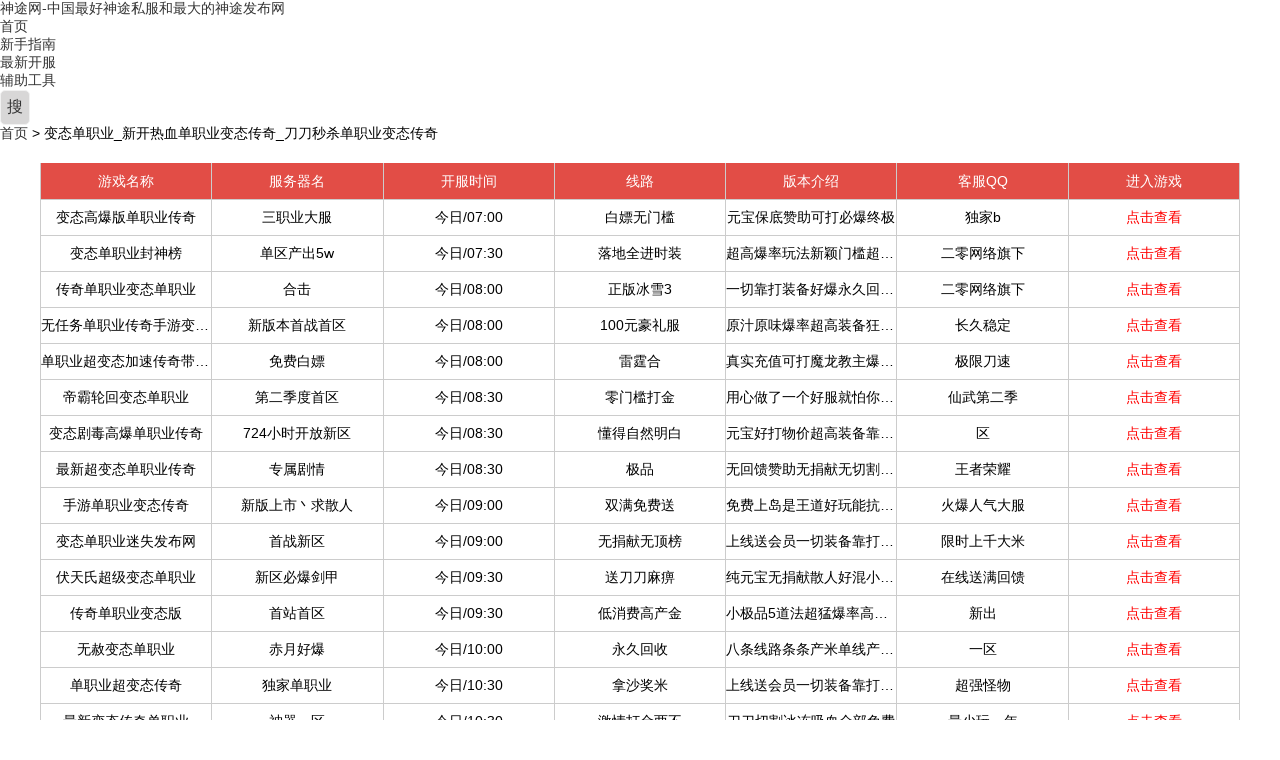

--- FILE ---
content_type: text/html; charset=utf-8
request_url: http://www.110edu.com/biantaidanzhiye.html
body_size: 14399
content:
<!DOCTYPE html>
<html lang="zh-CN" mip>
<head>
<meta http-equiv="Content-Type" content="text/html; charset=utf-8" />
<meta http-equiv="Cache-Control" content="no-transform"/>
<meta http-equiv="Cache-Control" content="no-siteapp"/>
<meta name="applicable-device" content="pc,mobile"/>
<meta name="renderer" content="webkit"/>
<meta http-equiv="X-UA-Compatible" content="IE=edge,chrome=1"/>
<meta name="viewport" content="width=device-width,minimum-scale=1,initial-scale=1,user-scalable=no">
<link rel="stylesheet" type="text/css" href="http://www.110edu.com/kf.css">
<script type="text/javascript" src="http://www.110edu.com/kf.js"></script>
<title>变态单职业_新开热血单职业变态传奇_刀刀秒杀单职业变态传奇_妖妖灵好服</title>
<meta name="Keywords" content="变态单职业,新开热血单职业变态传奇,刀刀秒杀单职业变态传奇" />
<meta name="Description" content="《妖妖灵好服》提供原创变态单职业在线体验服务,定时发布各类最新的冰雪传奇单职业变态高爆资讯。是血洗天下变态单职业玩家必上的网站。" />
<link rel="stylesheet" type="text/css" href="https://c.mipcdn.com/static/v2/mip.css">
<link rel="stylesheet" type="text/css" href="http://www.110edu.com/zb_users/theme/aymone/style/style.css" media="screen"/>
<style mip-custom>
.logo a {background-image:url(http://www.110edu.com/logo.png);}
</style>
<link rel="canonical" href="http://www.110edu.com/biantaidanzhiye.html" /></head>
<body>
<header class="header">
	<div class="inner">
		<div class="logo">					
		    			<a data-type="mip" href="http://www.110edu.com/" title="神途网-中国最好神途私服和最大的神途发布网">神途网-中国最好神途私服和最大的神途发布网</a>
					
		</div>
		<nav class="nav" id="nav">
			<ul>
				<li id="nvabar-item-index"><a href="http://www.110edu.com/">首页</a></li><li id="navbar-category-2"><a href="http://www.110edu.com/xszn/">新手指南</a></li><li id="navbar-category-3"><a href="http://www.110edu.com/kf/">最新开服</a></li><li id="navbar-category-1"><a href="http://www.110edu.com/fzgj/">辅助工具</a></li>			</ul>
		</nav>
		<div class="navBtn" on="tap:sidenav.open">
			<span></span>
		</div>
	</div>
</header>
<div class="bar">
	<div class="inner">
		<div class="search">
			<mip-form name="search" method="get" url="http://www.110edu.com/search.php">
				<input type="submit" id="btnPost" class="submit" value="搜"/>
				<div class="input">
					<input type="text" name="q" id="edtSearch" class="text" value="" placeholder="搜索..."/>
				</div>
			</mip-form>
		</div>
		<div class="breadcrumb">		
			<a data-type="mip" href="http://www.110edu.com/" title="神途网-中国最好神途私服和最大的神途发布网">首页</a> 
						 &gt; 变态单职业_新开热血单职业变态传奇_刀刀秒杀单职业变态传奇	
					</div>
	</div>
</div><div class="wrapper">
	<div class="inner">
		<main class="main">
						<div class="blogList">
				<div class="container">
                                                            <div class="gmlist">
                        <ul class="cap">
                            <li>游戏名称</li><li>服务器名</li><li>开服时间</li><li>线路</li><li>版本介绍</li><li>客服QQ</li><li>进入游戏</li>
                        </ul>
                                                <ul>
                            <li>变态高爆版单职业传奇</li><li>三职业大服</li><li>今日/07:00</li><li>白嫖无门槛</li><li>元宝保底赞助可打必爆终极</li><li>独家b</li><li><a target="_blank" href="http://www.110edu.com/goto.html?http://alqa.hnkz0ygw.xyz:1985">点击查看</a></li>                        </ul>
                                                <ul>
                            <li>变态单职业封神榜</li><li>单区产出5w</li><li>今日/07:30</li><li>落地全进时装</li><li>超高爆率玩法新颖门槛超低散人追梦终极狂暴</li><li>二零网络旗下</li><li><a target="_blank" href="http://www.110edu.com/goto.html?http://43.240.75.119:2522">点击查看</a></li>                        </ul>
                                                <ul>
                            <li>传奇单职业变态单职业</li><li>合击</li><li>今日/08:00</li><li>正版冰雪3</li><li>一切靠打装备好爆永久回收一切</li><li>二零网络旗下</li><li><a target="_blank" href="http://www.110edu.com/goto.html?http://lzcq80.com">点击查看</a></li>                        </ul>
                                                <ul>
                            <li>无任务单职业传奇手游变态版本</li><li>新版本首战首区</li><li>今日/08:00</li><li>100元豪礼服</li><li>原汁原味爆率超高装备狂出装备全靠打</li><li>长久稳定</li><li><a target="_blank" href="http://www.110edu.com/goto.html?http://ww2.114qingfeng.top:8018">点击查看</a></li>                        </ul>
                                                <ul>
                            <li>单职业超变态加速传奇带光柱</li><li>免费白嫖</li><li>今日/08:00</li><li>雷霆合</li><li>真实充值可打魔龙教主爆一切176复古</li><li>极限刀速</li><li><a target="_blank" href="http://www.110edu.com/goto.html?http://www.25811t.top:99">点击查看</a></li>                        </ul>
                                                <ul>
                            <li>帝霸轮回变态单职业</li><li>第二季度首区</li><li>今日/08:30</li><li>零门槛打金</li><li>用心做了一个好服就怕你看不见跪求体验</li><li>仙武第二季</li><li><a target="_blank" href="http://www.110edu.com/goto.html?http://43.240.75.150:288">点击查看</a></li>                        </ul>
                                                <ul>
                            <li>变态剧毒高爆单职业传奇</li><li>724小时开放新区</li><li>今日/08:30</li><li>懂得自然明白</li><li>元宝好打物价超高装备靠打现琻回收</li><li>区</li><li><a target="_blank" href="http://www.110edu.com/goto.html?http://www.cu12345.com">点击查看</a></li>                        </ul>
                                                <ul>
                            <li>最新超变态单职业传奇</li><li>专属剧情</li><li>今日/08:30</li><li>极品</li><li>无回馈赞助无捐献无切割无鞭尸无土豪榜</li><li>王者荣耀</li><li><a target="_blank" href="http://www.110edu.com/goto.html?https://www.7nicee.com">点击查看</a></li>                        </ul>
                                                <ul>
                            <li>手游单职业变态传奇</li><li>新版上市丶求散人</li><li>今日/09:00</li><li>双满免费送</li><li>免费上岛是王道好玩能抗米才是硬道理</li><li>火爆人气大服</li><li><a target="_blank" href="http://www.110edu.com/goto.html?https://www.bmhl3.com:12688">点击查看</a></li>                        </ul>
                                                <ul>
                            <li>变态单职业迷失发布网</li><li>首战新区</li><li>今日/09:00</li><li>无捐献无顶榜</li><li>上线送会员一切装备靠打全网爆率最高</li><li>限时上千大米</li><li><a target="_blank" href="http://www.110edu.com/goto.html?http://23fg.whvmkj.com">点击查看</a></li>                        </ul>
                                                <ul>
                            <li>伏天氏超级变态单职业</li><li>新区必爆剑甲</li><li>今日/09:30</li><li>送刀刀麻痹</li><li>纯元宝无捐献散人好混小怪狂暴高爆</li><li>在线送满回馈</li><li><a target="_blank" href="http://www.110edu.com/goto.html?http://www.sk692.xyz">点击查看</a></li>                        </ul>
                                                <ul>
                            <li>传奇单职业变态版</li><li>首站首区</li><li>今日/09:30</li><li>低消费高产金</li><li>小极品5道法超猛爆率高新版必火</li><li>新出</li><li><a target="_blank" href="http://www.110edu.com/goto.html?http://www.200667759.xyz:8888">点击查看</a></li>                        </ul>
                                                <ul>
                            <li>无赦变态单职业</li><li>赤月好爆</li><li>今日/10:00</li><li>永久回收</li><li>八条线路条条产米单线产金万米</li><li>一区</li><li><a target="_blank" href="http://www.110edu.com/goto.html?http://43.240.72.234:266">点击查看</a></li>                        </ul>
                                                <ul>
                            <li>单职业超变态传奇</li><li>独家单职业</li><li>今日/10:30</li><li>拿沙奖米</li><li>上线送会员一切装备靠打全网爆率</li><li>超强怪物</li><li><a target="_blank" href="http://www.110edu.com/goto.html?http://1.2h1sh.xyz:12266">点击查看</a></li>                        </ul>
                                                <ul>
                            <li>最新变态传奇单职业</li><li>神器一区</li><li>今日/10:30</li><li>激情打金两不</li><li>刀刀切割冰冻吸血全部免费</li><li>最少玩一年</li><li><a target="_blank" href="http://www.110edu.com/goto.html?http://www.wcumy.top:3777">点击查看</a></li>                        </ul>
                                                <ul>
                            <li>2021单职业变态传奇手游</li><li>不花钱大极品</li><li>今日/10:30</li><li>上线神宠</li><li>开局自带切割无小怪无礼包无充值图</li><li>元宝领取一切</li><li><a target="_blank" href="http://www.110edu.com/goto.html?http://www.5jdq7z.top:12125">点击查看</a></li>                        </ul>
                                                <ul>
                            <li>变态单职业传奇私服</li><li>诸神黄昏</li><li>今日/11:00</li><li>元宝好打</li><li>一切靠打散人追梦爆率无限制</li><li>群8858125</li><li><a target="_blank" href="http://www.110edu.com/goto.html?https://43.248.188.70:60555/08">点击查看</a></li>                        </ul>
                                                <ul>
                            <li>单职业超级变态传奇发布网</li><li>赤月好爆</li><li>今日/11:30</li><li>首区76合击</li><li>绝对新版本第一天开服</li><li>自动捡取回收</li><li><a target="_blank" href="http://www.110edu.com/goto.html?http://210422.x2m.xyz:8799">点击查看</a></li>                        </ul>
                                                <ul>
                            <li>传奇变态版单职业手游下载</li><li>正版忘忧</li><li>今日/12:00</li><li>透视爆率刷怪</li><li>未知世界唯一秘籍神兵掉落干翻全场一切</li><li>探索新世界</li><li><a target="_blank" href="http://www.110edu.com/goto.html?http://www.xyhl187.cn:789">点击查看</a></li>                        </ul>
                                                <ul>
                            <li>游戏推荐变态单职业传奇</li><li>真正首战首区</li><li>今日/12:00</li><li>极品</li><li>80级满级不变不秒光柱爆满屏</li><li>颠覆认知</li><li><a target="_blank" href="http://www.110edu.com/goto.html?http://0427.bqys.xyz:60005">点击查看</a></li>                        </ul>
                                                <ul>
                            <li>屠龙单职业变态满v版</li><li>首站区不忘初心</li><li>今日/12:00</li><li>封死外挂</li><li>全新玩法爆率最高顶极剑甲区区爆</li><li>封挂</li><li><a target="_blank" href="http://www.110edu.com/goto.html?http://43.240.74.94:9661">点击查看</a></li>                        </ul>
                                                <ul>
                            <li>斗罗变态单职业</li><li>第区</li><li>今日/12:00</li><li>沙奖微信红包</li><li>无赞助无顶榜独家版本一切靠打</li><li>无限刀挂机</li><li><a target="_blank" href="http://www.110edu.com/goto.html?https://www-vvv-185yutu-net.185ke.com:9527">点击查看</a></li>                        </ul>
                                                <ul>
                            <li>打金单职业变态手游</li><li>超爽三国最新版本</li><li>今日/12:00</li><li>真实沙奖3588</li><li>日赚500终极狂暴全部靠打</li><li>新版第九季</li><li><a target="_blank" href="http://www.110edu.com/goto.html?http://www.pkgs2c.xyz:49899/wmzt3.com">点击查看</a></li>                        </ul>
                                                <ul>
                            <li>屠龙变态单职业手游</li><li>新区必爆剑甲</li><li>今日/12:00</li><li>满屏回</li><li>耐玩不封G长期专属神器狂暴</li><li>耗时　半年</li><li><a target="_blank" href="http://www.110edu.com/goto.html?http://qifei.faiwejx.top:10021/wushan/05">点击查看</a></li>                        </ul>
                                                <ul>
                            <li>单职业超级变态</li><li>新版首战首区</li><li>今日/12:00</li><li>忘忧火龙冰雪</li><li>38元玩遍全服万元沙奖永久爆不停</li><li>群813960140</li><li><a target="_blank" href="http://www.110edu.com/goto.html?https://103.60.166.118:313/5/j">点击查看</a></li>                        </ul>
                                                <ul>
                            <li>九龙变态单职业的游戏在哪里下载</li><li>免费白嫖</li><li>今日/12:30</li><li>千件专属</li><li>开局自带切割无小怪无礼包无充值图</li><li>全民打米模式</li><li><a target="_blank" href="http://www.110edu.com/goto.html?http://www.lhsq423.top:9008">点击查看</a></li>                        </ul>
                                                <ul>
                            <li>最新超变态单职业</li><li>攻速纯元宝复古</li><li>今日/13:00</li><li>正版品牌</li><li>一切靠打免费刀刀切割刀刀冰冻</li><li>15块钱当爹</li><li><a target="_blank" href="http://www.110edu.com/goto.html?http://211.99.101.104:195">点击查看</a></li>                        </ul>
                                                <ul>
                            <li>变态单职业发布</li><li>首区轻变中变</li><li>今日/13:30</li><li>經典</li><li>上线满级刀刀切割万倍爆率自动</li><li>全新首战首区</li><li><a target="_blank" href="http://www.110edu.com/goto.html?http://h_7.fengshenhl14.top:425">点击查看</a></li>                        </ul>
                                                <ul>
                            <li>单职业超级变态传奇</li><li>白嫖无限刀</li><li>今日/14:00</li><li>真正</li><li>装备全爆元宝好打等级好升纯广告</li><li>倾力打造爆款</li><li><a target="_blank" href="http://www.110edu.com/goto.html?http://7100.wy0558.com">点击查看</a></li>                        </ul>
                                                <ul>
                            <li>单职业传奇变态版</li><li>超变悍刀</li><li>今日/14:00</li><li>全新玩法</li><li>急缺打金</li><li>完美旗下</li><li><a target="_blank" href="http://www.110edu.com/goto.html?http://43.241.18.168:52333/bn/185">点击查看</a></li>                        </ul>
                                                <ul>
                            <li>变态单职业加速迷失</li><li>全网最火沉默专属</li><li>今日/14:30</li><li>180185</li><li>特色元素免费满级拾取鉴定爽</li><li>永久保值</li><li><a target="_blank" href="http://www.110edu.com/goto.html?http://22fg.whvmkj.com">点击查看</a></li>                        </ul>
                                                <ul>
                            <li>广东传奇单职业手游变态版本</li><li>全屏秒杀</li><li>今日/14:30</li><li>开局一把刀</li><li>复古无限刀沉默单职业倍攻大极品</li><li>打米稳定必赚</li><li><a target="_blank" href="http://www.110edu.com/goto.html?http://hy.douzan888.com:33888">点击查看</a></li>                        </ul>
                                                <ul>
                            <li>传奇单职业pk变态辅助</li><li>上线送切割</li><li>今日/15:00</li><li>每晚群荭苞送充值</li><li>用心做了一个好服就怕你看不见跪求体验</li><li>洪荒传媒</li><li><a target="_blank" href="http://www.110edu.com/goto.html?http://441a.txggwy.top:9989">点击查看</a></li>                        </ul>
                                                <ul>
                            <li>变态单职业神途</li><li>新版上市</li><li>今日/15:30</li><li>魔龙爆终极</li><li>无赞助无封号魔龙教主爆一切</li><li>群675831650</li><li><a target="_blank" href="http://www.110edu.com/goto.html?https://www.alijh.ren:55/jh">点击查看</a></li>                        </ul>
                                                <ul>
                            <li>神途变态单职业</li><li>赞助狂暴免费</li><li>今日/16:00</li><li>充值随便打</li><li>无赞助无沙捐0充打米人山人海</li><li>千张地图</li><li><a target="_blank" href="http://www.110edu.com/goto.html?http://fvd24.92tyh.com">点击查看</a></li>                        </ul>
                                                <ul>
                            <li>单职业变态传奇网站</li><li>单职业丶丶丶丶丶</li><li>今日/16:30</li><li>千种专属BUFF</li><li>玩不出情怀算我输</li><li>终极爆剑甲</li><li><a target="_blank" href="http://www.110edu.com/goto.html?https://kck.taomumu8.com:2345">点击查看</a></li>                        </ul>
                                                <ul>
                            <li>变态版传奇单职业</li><li>免费自动捡取</li><li>今日/16:30</li><li>装备超好爆</li><li>无赞助无封号地图多保证长期</li><li>全网首</li><li><a target="_blank" href="http://www.110edu.com/goto.html?https://www.zm369.com">点击查看</a></li>                        </ul>
                                                <ul>
                            <li>热血传奇单职业变态版本网站</li><li>一区</li><li>今日/16:30</li><li>B元宝回收</li><li>装备全爆十倍爆率首开一区</li><li>官方秒回收</li><li><a target="_blank" href="http://www.110edu.com/goto.html?http://www.5jdq7z.top:15123">点击查看</a></li>                        </ul>
                                                <ul>
                            <li>征途单职业变态私服</li><li>小极品</li><li>今日/16:30</li><li>切割无限刀</li><li>免费满级移动泡点爆率全开</li><li>群1061468490</li><li><a target="_blank" href="http://www.110edu.com/goto.html?http://jh16.728d2q.top:8090?3">点击查看</a></li>                        </ul>
                                                <ul>
                            <li>超变态迷失单职业</li><li>上线送会员</li><li>今日/17:00</li><li>屠龙</li><li>装备保底小怪爆一切散人追梦</li><li>群1019769872</li><li><a target="_blank" href="http://www.110edu.com/goto.html?https://hao.changlijuan.com/huanxiang">点击查看</a></li>                        </ul>
                                                <ul>
                            <li>死神变态单职业</li><li>复古合击</li><li>今日/17:00</li><li>独家定制封挂</li><li>时间为王一切靠打长久耐玩无限</li><li>在线送满回馈</li><li><a target="_blank" href="http://www.110edu.com/goto.html?https://103.46.138.157:10086">点击查看</a></li>                        </ul>
                                                <ul>
                            <li>变态但单职业手游怪叫雅典娜女神</li><li>耐玩耐操养老</li><li>今日/17:00</li><li>首区首站</li><li>套大米回收扛米亏本退款</li><li>凤凰网络</li><li><a target="_blank" href="http://www.110edu.com/goto.html?https://www.011edu.com">点击查看</a></li>                        </ul>
                                                <ul>
                            <li>切割单职业变态</li><li>天赋成就PK爽</li><li>今日/17:30</li><li>很疯很变态</li><li>散人大服丶起步简单丶终极必爆丶全靠打丶</li><li>新版首战首区</li><li><a target="_blank" href="http://www.110edu.com/goto.html?http://wrmssnv.42effx.top:43932/hsesq7qao">点击查看</a></li>                        </ul>
                                                <ul>
                            <li>传奇单职业超级变态传奇</li><li>顶赞无暗坑</li><li>今日/18:00</li><li>回收秒捡PK</li><li>战神爆全屏丶火龙爆满地丶终极爆一堆</li><li>群6808058</li><li><a target="_blank" href="http://www.110edu.com/goto.html?https://www.9888mir.com">点击查看</a></li>                        </ul>
                                                <ul>
                            <li>超级变态传奇单职业</li><li>神器一区</li><li>今日/18:00</li><li>元宝唯一货币</li><li>品牌合击</li><li>免费运</li><li><a target="_blank" href="http://www.110edu.com/goto.html?https://hao.changlijuan.com/kulou">点击查看</a></li>                        </ul>
                                                <ul>
                            <li>变态单职业发布网站</li><li>全新首区单职业</li><li>今日/18:30</li><li>无坑散人好混</li><li>主打BOSSBOSS爆一切散人免费打</li><li>爆率全开</li><li><a target="_blank" href="http://www.110edu.com/goto.html?https://l-i-1251514129.file.myqcloud.com">点击查看</a></li>                        </ul>
                                                <ul>
                            <li>单职业超变态版</li><li>散人长久耐玩</li><li>今日/18:30</li><li>爆率提高百倍</li><li>极品攻速火龙沉默忘忧元起飞</li><li>无限刀地图多</li><li><a target="_blank" href="http://www.110edu.com/goto.html?http://www.777sanguo.cc:7777/sanguo">点击查看</a></li>                        </ul>
                                                <ul>
                            <li>招财猫变态单职业</li><li>小极品吸血毒素</li><li>今日/18:30</li><li>秒杀全部神器</li><li>道招4狗无限火力N多专属铭文BUFF</li><li>散人超爽</li><li><a target="_blank" href="http://www.110edu.com/goto.html?https://103.46.13.106:29084">点击查看</a></li>                        </ul>
                                                <ul>
                            <li>单职业变态切割</li><li>首冲20即可</li><li>今日/18:30</li><li>散人殴打土豪</li><li>送刀刀无回馈无充值地图瞬间满级</li><li>长久稳定</li><li><a target="_blank" href="http://www.110edu.com/goto.html?http://w5.huolongcm14.xyz:887">点击查看</a></li>                        </ul>
                                                <ul>
                            <li>单职业迷失变态</li><li>暗黑三神宠</li><li>今日/19:00</li><li>无隐藏无暗坑</li><li>抗怪上瘾的忘忧佛系拼脸时代</li><li>打米稳定必赚</li><li><a target="_blank" href="http://www.110edu.com/goto.html?https://www.zm369.com">点击查看</a></li>                        </ul>
                                                <ul>
                            <li>神皇变态单职业版本</li><li>新版首区</li><li>今日/19:30</li><li>极品最高5</li><li>加QQ群 1162285006 下登录器谢谢</li><li>独家版本</li><li><a target="_blank" href="http://www.110edu.com/goto.html?https://103.46.13.91:10087">点击查看</a></li>                        </ul>
                                                <ul>
                            <li>变态单职业传奇网站</li><li>皇宫人满为患</li><li>今日/19:30</li><li>剧情专属攻速</li><li>打米天堂刀刀切割疯狂刀速人气爆棚</li><li>充值赞助全爆</li><li><a target="_blank" href="http://www.110edu.com/goto.html?https://hao.changlijuan.com/lingjian">点击查看</a></li>                        </ul>
                                                <ul>
                            <li>变态单职业10</li><li>热血合击</li><li>今日/20:00</li><li>首区首站</li><li>全网第爆率全网最稳散人扛米大服</li><li>首站首区</li><li><a target="_blank" href="http://www.110edu.com/goto.html?https://www.pk658.com">点击查看</a></li>                        </ul>
                                                <ul>
                            <li>变态无赦单职业</li><li>独家新神器</li><li>今日/20:30</li><li>散人轻中超变</li><li>忍一时越想越气退一步我操你妈逼</li><li>长久</li><li><a target="_blank" href="http://www.110edu.com/goto.html?http://www.suiyuecq.com">点击查看</a></li>                        </ul>
                                                <ul>
                            <li>手游变态单职业盛世皇城10</li><li>送999999亿连杀技</li><li>今日/21:00</li><li>单区产金无上限</li><li>免费捡物免费挂机永久保值火爆全网</li><li>长久耐玩</li><li><a target="_blank" href="http://www.110edu.com/goto.html?https://www.5888zz.com">点击查看</a></li>                        </ul>
                                                <ul>
                            <li>单职业变态最新</li><li>体验1秒刀</li><li>今日/通宵推荐</li><li>自捡自回超轻</li><li>主打boss爆率超高全部靠打</li><li>无沙捐无顶榜</li><li><a target="_blank" href="http://www.110edu.com/goto.html?http://45.117.8.244:4180">点击查看</a></li>                        </ul>
                                                <ul>
                            <li>美女单职业变态传奇手游</li><li>独家神器首站区</li><li>今日/通宵推荐</li><li>YY频道907</li><li>特色合击自动捡物自动回收一切靠打</li><li>长久耐玩</li><li><a target="_blank" href="http://www.110edu.com/goto.html?http://www.6663cq.com:1226">点击查看</a></li>                        </ul>
                                                <ul>
                            <li>单职业变态版页游</li><li>皇宫人满为患</li><li>今日/通宵推荐</li><li>战神雷霆</li><li>切割攻速鉴定宠物</li><li>专属崛起</li><li><a target="_blank" href="http://www.110edu.com/goto.html?https://qy520-1259296232.file.myqcloud.com">点击查看</a></li>                        </ul>
                                                <ul>
                            <li>网游传奇单职业变态</li><li>神器区沉默</li><li>今日/通宵推荐</li><li>新版区</li><li>全免费送别的服花钱的我们都送</li><li>自动挂机回收</li><li><a target="_blank" href="http://www.110edu.com/goto.html?http://ee.fcdd22.top:2962">点击查看</a></li>                        </ul>
                                                <ul>
                            <li>单职业超变态服务端</li><li>区区活人1000</li><li>今日/通宵推荐</li><li>上线免费礼</li><li>自动捡物回收回收得充值神秘专属BO</li><li>内置挂机</li><li><a target="_blank" href="http://www.110edu.com/goto.html?https://dtsq2021.icu:8899">点击查看</a></li>                        </ul>
                                                <ul>
                            <li>不变态单职业</li><li>特色神器跪求体验</li><li>今日/通宵推荐</li><li>724小时开区</li><li>超越冰雪火龙沉默暗黑迷失复古公</li><li>轻中超变迷失</li><li><a target="_blank" href="http://www.110edu.com/goto.html?http://www.tudenggy.top:8123/bt.html">点击查看</a></li>                        </ul>
                                                <ul>
                            <li>超变态单职业饮血之刃</li><li>无沙捐无顶榜</li><li>今日/通宵推荐</li><li>迷失神器忘忧超变</li><li>小极品</li><li>长久稳定</li><li><a target="_blank" href="http://www.110edu.com/goto.html?http://q83fkz.ednx5.top:34011/aluniru5">点击查看</a></li>                        </ul>
                                                <ul>
                            <li>单职业变态版应用宝</li><li>切亿爆万速刀刀切割</li><li>今日/通宵推荐</li><li>秒通关合</li><li>封神诛仙升级版 人气超高超变单职业超爽</li><li>沙奖888</li><li><a target="_blank" href="http://www.110edu.com/goto.html?http://www.faiwejx.top:10050/ywsq/02">点击查看</a></li>                        </ul>
                                                <ul>
                            <li>超变态单职业新版传奇</li><li>新上市丶首站区</li><li>今日/通宵推荐</li><li>极品最高5</li><li>新玩法</li><li>聚龙网络</li><li><a target="_blank" href="http://www.110edu.com/goto.html?https://www.zm369.com">点击查看</a></li>                        </ul>
                                                <ul>
                            <li>超变龙皇变态单职业</li><li>首站区</li><li>今日/通宵推荐</li><li>黄粉怪能追梦</li><li>元下地图小怪爆终极百件专属</li><li>单产五万大米</li><li><a target="_blank" href="http://www.110edu.com/goto.html?http://www.ghss555.top:8218">点击查看</a></li>                        </ul>
                                                <ul>
                            <li>变态单职业迷失网</li><li>首战</li><li>今日/通宵推荐</li><li>史诗任务更新</li><li>自动捡取自动回收刀刀攻速a</li><li>专属沉默</li><li><a target="_blank" href="http://www.110edu.com/goto.html?http://tulong005.nb997.com:8888">点击查看</a></li>                        </ul>
                                                <ul>
                            <li>变态私服单职业传奇</li><li>通关版屌丝版</li><li>今日/通宵推荐</li><li>攻城3288真实奖励</li><li>散人切割速度</li><li>星王3套</li><li><a target="_blank" href="http://www.110edu.com/goto.html?http://www.cmcc22.xyz:16555/ld2.com">点击查看</a></li>                        </ul>
                                                <ul>
                            <li>冰雪变态单职业手游</li><li>正版神器</li><li>今日/通宵推荐</li><li>保底回收</li><li>180复古丶出刀快</li><li>BOSS超</li><li><a target="_blank" href="http://www.110edu.com/goto.html?https://211.99.97.60:57888">点击查看</a></li>                        </ul>
                                                <ul>
                            <li>超变态传奇单职业三通版</li><li>2021新版</li><li>今日/通宵推荐</li><li>敢来玩必上瘾</li><li>稳定开放独家火龙</li><li>爆率全开</li><li><a target="_blank" href="http://www.110edu.com/goto.html?http://www.d5dcky.top:15123">点击查看</a></li>                        </ul>
                                                <ul>
                            <li>变态单职业变态版</li><li>首站首区</li><li>今日/通宵推荐</li><li>长久稳定</li><li>白飘超低消费回件狂爆出金量大</li><li>长期复古</li><li><a target="_blank" href="http://www.110edu.com/goto.html?http://www.suxin168.com">点击查看</a></li>                        </ul>
                                                <ul>
                            <li>龙皇传说变态版单职业</li><li>专属神器版</li><li>今日/通宵推荐</li><li>刀快全屏光柱</li><li>30倍充值百倍爆率免费挂机光柱狂射</li><li>稳定运营2年</li><li><a target="_blank" href="http://www.110edu.com/goto.html?http://boy.bisugbs.top:190">点击查看</a></li>                        </ul>
                                                <ul>
                            <li>传奇单职业变态网站</li><li>独家史诗巨制</li><li>今日/通宵推荐</li><li>牌子</li><li>全新首发儿时激情</li><li>全网0充值</li><li><a target="_blank" href="http://www.110edu.com/goto.html?https://www.omwang.cn">点击查看</a></li>                        </ul>
                                                <ul>
                            <li>超变态单职业私服</li><li>2021独家</li><li>今日/通宵推荐</li><li>纯广告服</li><li>上线送会员一切装备靠打全网爆率</li><li>专属神器</li><li><a target="_blank" href="http://www.110edu.com/goto.html?http://cm.bwytn.top:17758">点击查看</a></li>                        </ul>
                                                <ul>
                            <li>免费超级变态单职业</li><li>超变悍刀</li><li>今日/通宵推荐</li><li>保底回收</li><li>新二合一自动回收自动捡物</li><li>无隐藏无暗坑</li><li><a target="_blank" href="http://www.110edu.com/goto.html?http://www.business55.icu:88">点击查看</a></li>                        </ul>
                                                <ul>
                            <li>超级变态加速单职业</li><li>复古</li><li>今日/通宵推荐</li><li>玉兔高爆率</li><li>独家神器自动捡物百万限时无合成</li><li>次次终极回收</li><li><a target="_blank" href="http://www.110edu.com/goto.html?http://ss.zhaohf.02yue04.xyz:1214">点击查看</a></li>                        </ul>
                                                <ul>
                            <li>免费超变态单职业神途手游</li><li>奇遇神宠</li><li>今日/通宵推荐</li><li>一区</li><li>免费赞助自动捡取自动回收无限攻</li><li>变速齿轮888</li><li><a target="_blank" href="http://www.110edu.com/goto.html?https://www.alijh.ren:55/jh">点击查看</a></li>                        </ul>
                                                <ul>
                            <li>最新单职业变态</li><li>散人服首战区</li><li>今日/通宵推荐</li><li>激情打米</li><li>稳定开放独家火龙</li><li>拿沙巨奖</li><li><a target="_blank" href="http://www.110edu.com/goto.html?https://www.9888mir.com">点击查看</a></li>                        </ul>
                                                <ul>
                            <li>单职业变态版apk</li><li>首区</li><li>今日/通宵推荐</li><li>屌丝称王</li><li>玩不出情怀算我输</li><li></li><li><a target="_blank" href="http://www.110edu.com/goto.html?https://103.60.166.118:313/2/j">点击查看</a></li>                        </ul>
                                                <ul>
                            <li>骷髅王超级变态单职业</li><li>疯狂时装派对</li><li>今日/通宵推荐</li><li>真正区</li><li>独创迷失专属新专属剧情</li><li>24小时</li><li><a target="_blank" href="http://www.110edu.com/goto.html?http://www.cxcaw.top:1213">点击查看</a></li>                        </ul>
                                                <ul>
                            <li>蓝月变态单职业</li><li>免费狂暴自动回收</li><li>今日/通宵推荐</li><li>封挂独家</li><li>至尊满地精品全爆升级快速活动超</li><li>秒大米封挂</li><li><a target="_blank" href="http://www.110edu.com/goto.html?http://www.kkaa3.top:7171">点击查看</a></li>                        </ul>
                                                <ul>
                            <li>变态版单职业哪有下载</li><li>首战新区</li><li>今日/通宵推荐</li><li>免费一秒99刀</li><li>回收充值捐助图保底爆5000</li><li>长久稳定</li><li><a target="_blank" href="http://www.110edu.com/goto.html?http://www.lohqmt8j.top:35332">点击查看</a></li>                        </ul>
                                                <ul>
                            <li>变态传奇单职业加速版</li><li>独家忘忧</li><li>今日/通宵推荐</li><li>人气火爆</li><li>打米首选招主播YY频道423176</li><li>主打</li><li><a target="_blank" href="http://www.110edu.com/goto.html?https://8.136.239.226:3123/b/hy">点击查看</a></li>                        </ul>
                                                <ul>
                            <li>十大变态单职业</li><li>首站首区全免费</li><li>今日/通宵推荐</li><li>复古三职业</li><li>免费赞助自动捡取自动回收无限攻速</li><li>爆率永久开放</li><li><a target="_blank" href="http://www.110edu.com/goto.html?http://lxeecmb1.128h4q.top:18181">点击查看</a></li>                        </ul>
                                                <ul>
                            <li>单职业迷失盛世皇城变态版手游</li><li>免费领透视</li><li>今日/通宵推荐</li><li>装备元宝保值</li><li>元满级元变土豪秒各种装</li><li>自动挂机捡物</li><li><a target="_blank" href="http://www.110edu.com/goto.html?http://43.227.217.40:10326">点击查看</a></li>                        </ul>
                                                <ul>
                            <li>超级变态单职业传奇</li><li>道强法猛</li><li>今日/通宵推荐</li><li>战火影月</li><li>上线满级免费挂机小怪爆终极狂暴合击</li><li>大背包</li><li><a target="_blank" href="http://www.110edu.com/goto.html?https://www.tszg168.com">点击查看</a></li>                        </ul>
                                                <ul>
                            <li>高爆单职业变态版怎么加速</li><li>10倍充值首战区</li><li>今日/通宵推荐</li><li>小怪爆一切</li><li>无赞助无会员道士宝宝一秒刀</li><li>群3705513</li><li><a target="_blank" href="http://www.110edu.com/goto.html?https://103.46.13.106:25065/1l0401/tsb">点击查看</a></li>                        </ul>
                                                <ul>
                            <li>变态切割单职业传奇手游排行榜</li><li>全新战区</li><li>今日/通宵推荐</li><li>首充免费喝药</li><li>最高产出震撼福利疯狂打米人人吃肉</li><li>必爆剑甲</li><li><a target="_blank" href="http://www.110edu.com/goto.html?http://www.5z9awt.top:12136">点击查看</a></li>                        </ul>
                                                <ul class="cap">
                            <li>游戏名称</li><li>服务器名</li><li>开服时间</li><li>线路</li><li>版本介绍</li><li>客服QQ</li><li>进入游戏</li>
                        </ul>
                                                <ul>
                            <li>传奇变态单职业手游英雄版</li><li>免费免费免费</li><li>明日/07:00</li><li>正版品牌</li><li>散人很爽疯狂爆率不变态玩法吸引</li><li>全网最稳服</li><li><a target="_blank" href="http://www.110edu.com/goto.html?http://6600.wy0558.com">点击查看</a></li>                        </ul>
                                                <ul>
                            <li>精品神转变态单职业</li><li>亿</li><li>明日/07:30</li><li>白嫖免费玩</li><li>上线送刀刀切割爆率免费领元满回</li><li>长久稳定</li><li><a target="_blank" href="http://www.110edu.com/goto.html?https://115cq.com:10086">点击查看</a></li>                        </ul>
                                                <ul>
                            <li>单职业变态切割传奇</li><li>神龙合击</li><li>明日/08:00</li><li>实物满地爆</li><li>低消费真激情复古怀旧稳定打油</li><li>180战神复古</li><li><a target="_blank" href="http://www.110edu.com/goto.html?https://103.60.166.118:313/4/j">点击查看</a></li>                        </ul>
                                                <ul>
                            <li>超级变态单职业手游</li><li>五米顶赞</li><li>明日/08:30</li><li>散人稳抗米</li><li>无回馈无沙捐无赞助无鞭尸无土豪榜</li><li>独家专属</li><li><a target="_blank" href="http://www.110edu.com/goto.html?http://www20.junong123.com">点击查看</a></li>                        </ul>
                                                <ul>
                            <li>超变态单职业</li><li>免费一切</li><li>明日/08:30</li><li>长期服打金版</li><li>免费挂机</li><li>一区</li><li><a target="_blank" href="http://www.110edu.com/goto.html?http://baike-2-h-q0422.vekich.icu:20216/btscjcty">点击查看</a></li>                        </ul>
                                                <ul>
                            <li>超级变态神途单职业</li><li>消费透明</li><li>明日/08:30</li><li>长久沉默</li><li>专属新迷失沉默</li><li>不花钱也牛</li><li><a target="_blank" href="http://www.110edu.com/goto.html?https://103.8.220.84:5656/zhuimeng">点击查看</a></li>                        </ul>
                                                <ul>
                            <li>变态单职业加速传奇</li><li>漫威龙渊</li><li>明日/09:00</li><li>白嫖也有春天</li><li>鸿蒙妖月魔之域</li><li>中超变单职业</li><li><a target="_blank" href="http://www.110edu.com/goto.html?http://47.98.46.113:7000/jinniu/--/baiduqq">点击查看</a></li>                        </ul>
                                                <ul>
                            <li>龙神传变态单职业</li><li>捡物自动合成</li><li>明日/09:30</li><li>沉默专属</li><li>无捐献一个BOSS一专属全刷BOSS</li><li>心目中的好服</li><li><a target="_blank" href="http://www.110edu.com/goto.html?http://www.baixiaobing.com">点击查看</a></li>                        </ul>
                                                <ul>
                            <li>迷失单职业变态</li><li>高爆无坑平民消费</li><li>明日/10:00</li><li></li><li>一切靠打单挑BOSS高清画质</li><li>新服首区</li><li><a target="_blank" href="http://www.110edu.com/goto.html?https://www.zm369.com">点击查看</a></li>                        </ul>
                                                <ul>
                            <li>铜锣湾变态单职业</li><li>招海王小极品</li><li>明日/10:30</li><li>独家制作</li><li>送捐献狂暴捡物回收实物光柱爆不停</li><li>首战首区</li><li><a target="_blank" href="http://www.110edu.com/goto.html?http://103.88.32.54:422">点击查看</a></li>                        </ul>
                                                <ul>
                            <li>变态传奇单职业迷失</li><li>最火专属一区</li><li>明日/11:00</li><li>第一阶段首区</li><li>最新巨作英雄荣耀强势来袭</li><li>沙奖</li><li><a target="_blank" href="http://www.110edu.com/goto.html?https://103.60.166.118:313/4/j">点击查看</a></li>                        </ul>
                                                <ul>
                            <li>刚开变态单职业传奇</li><li>免费狂暴捐献切割</li><li>明日/11:30</li><li>刚开一秒</li><li>倍爆率小怪爆终极独家新版散人首选</li><li>一个会员通关</li><li><a target="_blank" href="http://www.110edu.com/goto.html?http://www6.vwowm4.top:2020">点击查看</a></li>                        </ul>
                                                <ul>
                            <li>变态单职业迷失网站</li><li>剧情新版</li><li>明日/12:00</li><li>元满会员</li><li>免费进全图 终极全靠打 怪死必见光</li><li>全新单职业</li><li><a target="_blank" href="http://www.110edu.com/goto.html?http://www.ccxxoo.top:1985">点击查看</a></li>                        </ul>
                                                <ul>
                            <li>单职业超变态</li><li>新服首区</li><li>明日/12:00</li><li></li><li>自动挂机自捡自回免费白嫖赞助好打</li><li>独家</li><li><a target="_blank" href="http://www.110edu.com/goto.html?http://www.09hf.com:1288">点击查看</a></li>                        </ul>
                                                <ul>
                            <li>单职业传奇变态版手游下载</li><li>2021全新版</li><li>明日/12:30</li><li>十倍爆率</li><li>融合神器专属冰雪千件首爆专属</li><li>一个会员通</li><li><a target="_blank" href="http://www.110edu.com/goto.html?https://8.136.239.226:3123/l/hd">点击查看</a></li>                        </ul>
                                                <ul>
                            <li>复古变态传奇单职业</li><li>轻中变3288奖励</li><li>明日/12:30</li><li>免费沙捐狂暴</li><li>免费合成一切靠打自动回收长久</li><li>全屏扫怪</li><li><a target="_blank" href="http://www.110edu.com/goto.html?http://43.240.74.94:9701">点击查看</a></li>                        </ul>
                                                <ul>
                            <li>九龙单职业变态切割</li><li>超变悍刀</li><li>明日/13:00</li><li></li><li>最高产出震撼福利疯狂打米人人吃肉2</li><li>Q群256253</li><li><a target="_blank" href="http://www.110edu.com/goto.html?http://www.qyss4000.top:6621">点击查看</a></li>                        </ul>
                                                <ul>
                            <li>贪玩手游冰雪传奇单职业变态版</li><li>自动捡物自动回收</li><li>明日/13:30</li><li>自动捡取回收</li><li>怀念最后一片净土</li><li>群231897421</li><li><a target="_blank" href="http://www.110edu.com/goto.html?http://www.sn177.com">点击查看</a></li>                        </ul>
                                                <ul>
                            <li>传奇端游变态版单职业</li><li>刀速</li><li>明日/14:00</li><li>屠龙</li><li>一个会员闯天下一把武器值一万</li><li>群813960140</li><li><a target="_blank" href="http://www.110edu.com/goto.html?https://103.46.138.157:10086">点击查看</a></li>                        </ul>
                                                <ul>
                            <li>单职业传奇手游变态版</li><li>新雄霸合击</li><li>明日/14:30</li><li>格背包</li><li>无礼包无捐献无顶榜纯绿色</li><li>刀刀冰冻切割</li><li><a target="_blank" href="http://www.110edu.com/goto.html?http://www.598tuan.com">点击查看</a></li>                        </ul>
                                                <ul>
                            <li>超变态神途单职业</li><li>剧情专属 狂暴篇</li><li>明日/14:30</li><li>激情超变无限刀</li><li>疯狂BUFF王城之争万古神卡无字天书</li><li>多情旗下</li><li><a target="_blank" href="http://www.110edu.com/goto.html?http://xxwl.816v8.cn:1588">点击查看</a></li>                        </ul>
                                                <ul>
                            <li>超级变态的传奇手游单职业</li><li>一刀一个小嫩妹</li><li>明日/15:00</li><li>黄粉怪能追梦</li><li>套大米回收扛米亏本退款</li><li>火爆人气大服</li><li><a target="_blank" href="http://www.110edu.com/goto.html?https://103.46.138.157:10086">点击查看</a></li>                        </ul>
                                                <ul>
                            <li>加速超变态单职业神途</li><li>送群体切割冰冻刀刀起飞</li><li>明日/15:00</li><li>激情单职业</li><li>暴力BUFF大元素倍攻技能神装</li><li>所有地图秒进</li><li><a target="_blank" href="http://www.110edu.com/goto.html?https://103.46.13.91:10087">点击查看</a></li>                        </ul>
                                                <ul>
                            <li>最新传奇手游单职业变态版本下载</li><li>暴爽999999亿大超变</li><li>明日/15:30</li><li>实物满地爆</li><li>品牌首选 经典耐玩 超多奖励</li><li>赞助可打</li><li><a target="_blank" href="http://www.110edu.com/goto.html?https://www.shycswzx.cn:666/xj9999">点击查看</a></li>                        </ul>
                                                <ul>
                            <li>单职业传奇手游版切割变态</li><li>攻速火龙最新版</li><li>明日/16:00</li><li>光柱多多</li><li>第一扛神器怪回收区区狂爆终极</li><li>群885812510</li><li><a target="_blank" href="http://www.110edu.com/goto.html?https://www.skycj.cn/hr4/422">点击查看</a></li>                        </ul>
                                                <ul>
                            <li>单职业超变态传奇私服</li><li>单职业区</li><li>明日/16:30</li><li>一区</li><li>白嫖免费小怪爆一切散人追梦10倍爆率</li><li>散人天堂</li><li><a target="_blank" href="http://www.110edu.com/goto.html?http://hh.h45.top:99">点击查看</a></li>                        </ul>
                                                <ul>
                            <li>变态单职业盛世皇城手游</li><li>首站新体验</li><li>明日/17:00</li><li>火爆首区</li><li>超多专属回收扛没人亏低消高产急</li><li>看脸公司运</li><li><a target="_blank" href="http://www.110edu.com/goto.html?http://cm.bwytn.top:17758">点击查看</a></li>                        </ul>
                                                <ul>
                            <li>无赦变态单职业发布网</li><li>首战首区装备好爆</li><li>明日/17:30</li><li>全网独家专属</li><li>海103317115上线送彻地钉沉默</li><li>神龙合击</li><li><a target="_blank" href="http://www.110edu.com/goto.html?http://www.niucx88.com:105">点击查看</a></li>                        </ul>
                                                <ul>
                            <li>散人传奇变态单职业</li><li>180首区</li><li>明日/18:00</li><li>20米顶赞无顶榜</li><li>送刀刀麻痹万元沙奖散人0充激情打金</li><li>攻速</li><li><a target="_blank" href="http://www.110edu.com/goto.html?http://aaa.829cq.com:13388">点击查看</a></li>                        </ul>
                                                <ul>
                            <li>超变态单职业满级传奇</li><li>全部靠打</li><li>明日/18:00</li><li>全新单职业</li><li>单挑Boss一切靠打装备保值散人首选</li><li>星王合击</li><li><a target="_blank" href="http://www.110edu.com/goto.html?http://gplk.glbo.xyz:19000">点击查看</a></li>                        </ul>
                                                <ul>
                            <li>超变态高爆率版传奇单职业</li><li>低消抗米</li><li>明日/18:00</li><li>攻速快不变态</li><li>首次拿沙最低10人保证有激情</li><li>不充一分钱</li><li><a target="_blank" href="http://www.110edu.com/goto.html?http://www.niuniufugu.com">点击查看</a></li>                        </ul>
                                                <ul>
                            <li>单职业变态传奇无任务</li><li>通关屌丝沉默</li><li>明日/18:00</li><li>信誉口碑</li><li>年最牛逼的攻速精品服</li><li>回收秒到账</li><li><a target="_blank" href="http://www.110edu.com/goto.html?http://www.tianqing666.com">点击查看</a></li>                        </ul>
                                                <ul>
                            <li>变态版单职业传奇</li><li>珠子保底回收</li><li>明日/18:00</li><li>上服就干架</li><li>散人专属自己去打冲值玩</li><li>爆率超高</li><li><a target="_blank" href="http://www.110edu.com/goto.html?http://www.dj1813.com:999">点击查看</a></li>                        </ul>
                                                <ul>
                            <li>超变态传奇单职业手机版</li><li>自动挂机刀刀毒素</li><li>明日/18:00</li><li>主要好玩</li><li>特色专属跑图寻怪内挂挂机</li><li>两年忘忧品牌</li><li><a target="_blank" href="http://www.110edu.com/goto.html?http://vip1.leike888.com:5299">点击查看</a></li>                        </ul>
                                                <ul>
                            <li>变态神途迷失单职业</li><li>捡取回收玉兔元素</li><li>明日/18:30</li><li>Boss爆一切</li><li>散人好混光柱满地现金沙奖</li><li>非凡网络</li><li><a target="_blank" href="http://www.110edu.com/goto.html?https://www.7nicee.com">点击查看</a></li>                        </ul>
                                                <ul>
                            <li>变态单职业v1040</li><li>刀速</li><li>明日/19:00</li><li>无赞助</li><li>全网独家怪怪皆米体验感超强</li><li>超变神器</li><li><a target="_blank" href="http://www.110edu.com/goto.html?https://8bt.11x93f.cn:5163">点击查看</a></li>                        </ul>
                                                <ul>
                            <li>单职业超变态单</li><li>首站首区</li><li>明日/19:30</li><li>全民上岛</li><li>打米天堂刀刀切割疯狂刀速人气</li><li>装备全部靠爆</li><li><a target="_blank" href="http://www.110edu.com/goto.html?http://qc.ererer0418.xyz:30418/b406">点击查看</a></li>                        </ul>
                                                <ul>
                            <li>光柱版刀刀切割变态版单职业传奇</li><li>道招雪狮兽</li><li>明日/20:00</li><li>回收元宝</li><li>全网唯一元宝保底装备保底永久回收</li><li>爆率吓死人</li><li><a target="_blank" href="http://www.110edu.com/goto.html?http://43.227.220.25:99">点击查看</a></li>                        </ul>
                                                <ul>
                            <li>超变态单职业传奇网站发布网</li><li>天之新阶段首区</li><li>明日/20:30</li><li>全 新 版</li><li>无赞助无暗坑无隐藏消费</li><li>多情旗下</li><li><a target="_blank" href="http://www.110edu.com/goto.html?https://www.49qinniu.com">点击查看</a></li>                        </ul>
                                                <ul>
                            <li>单职业变态版本传奇推荐</li><li>五一巨献</li><li>明日/20:30</li><li>上线就是干</li><li>年盛大合击酒剑江湖</li><li>实时秒到</li><li><a target="_blank" href="http://www.110edu.com/goto.html?http://bao.dyyshm.com:8961">点击查看</a></li>                        </ul>
                                                <ul>
                            <li>单职业变态私服</li><li>送彻地钉没宝宝</li><li>明日/21:00</li><li>小怪爆一切</li><li>超高爆率 一切靠打 永久回收一切</li><li>单产五万大米</li><li><a target="_blank" href="http://www.110edu.com/goto.html?http://baike-0422.vekich.icu:20216/aoksvcha">点击查看</a></li>                        </ul>
                                                <ul>
                            <li>单职业传奇网站变态</li><li>新版首战</li><li>明日/通宵推荐</li><li>长久公益服</li><li>元当爷終極防御甲幽幽游龙剑神之甲</li><li>百件永久回收</li><li><a target="_blank" href="http://www.110edu.com/goto.html?http://www.xybx9.com">点击查看</a></li>                        </ul>
                                                <ul>
                            <li>佛本是道变态单职业传奇</li><li>散人专属</li><li>明日/通宵推荐</li><li>极品</li><li>法系黑暗我可以召唤28只宝宝</li><li>免费自动捡取</li><li><a target="_blank" href="http://www.110edu.com/goto.html?http://222.89.70.197:8888">点击查看</a></li>                        </ul>
                                                <ul>
                            <li>超变态单职业合击攻速版</li><li>全新战区</li><li>明日/通宵推荐</li><li>全新首战首区</li><li>随机职业随机装备套装搭配N种玩法</li><li>二零网络旗下</li><li><a target="_blank" href="http://www.110edu.com/goto.html?https://hao.changlijuan.com/huanxiang">点击查看</a></li>                        </ul>
                                                <ul>
                            <li>单职业超变态刀刀切割传奇</li><li>纯靠打无合成</li><li>明日/通宵推荐</li><li>地图多玩法简单</li><li>免费赞助自动捡取自动回收无限攻</li><li>封挂</li><li><a target="_blank" href="http://www.110edu.com/goto.html?http://www20.hz806.cn">点击查看</a></li>                        </ul>
                                                <ul>
                            <li>单职业变态高爆光柱版</li><li>剧情探索版首区</li><li>明日/通宵推荐</li><li>雷霆二合</li><li>特色合击自动捡物自动回收一切靠打</li><li>永久保值</li><li><a target="_blank" href="http://www.110edu.com/goto.html?http://nybyxd.moiit.top:65159/afosexu5">点击查看</a></li>                        </ul>
                                                <ul>
                            <li>九龙传奇手游超级变态单职业</li><li>专属大极品</li><li>明日/通宵推荐</li><li>全新单职业</li><li>新版合击装备满地爆主打BOSS</li><li>小极品神</li><li><a target="_blank" href="http://www.110edu.com/goto.html?https://hao.changlijuan.com/kulou">点击查看</a></li>                        </ul>
                                                <ul>
                            <li>帝霸变态单职业</li><li>天之新阶段首区</li><li>明日/通宵推荐</li><li>合区永</li><li>38元玩遍全服万元沙奖永久爆不停</li><li>沙奖1888</li><li><a target="_blank" href="http://www.110edu.com/goto.html?http://xy.64dsd.top:2221">点击查看</a></li>                        </ul>
                                                <ul>
                            <li>九龙传奇手游单职业超变态版本</li><li>76赤月小极品</li><li>明日/通宵推荐</li><li>全满元起</li><li>复古3职业　独家版本　运九好搞</li><li>法师千重</li><li><a target="_blank" href="http://www.110edu.com/goto.html?https://www.cq5008.com">点击查看</a></li>                        </ul>
                                                <ul>
                            <li>九妖录变态单职业</li><li>星王1套新阶段</li><li>明日/通宵推荐</li><li>单区万米首爆</li><li>白蛇封神仙剑西游奇遇神器</li><li>封挂</li><li><a target="_blank" href="http://www.110edu.com/goto.html?http://www.wanfuztmn149.com">点击查看</a></li>                        </ul>
                                                <ul>
                            <li>传奇单职业变态服网站</li><li>进图无需狂暴</li><li>明日/通宵推荐</li><li>独家</li><li>免费顶赞免费自动拾取免费自动回收</li><li>自动拣物回收挂机</li><li><a target="_blank" href="http://www.110edu.com/goto.html?http://w776666.xh52.cn">点击查看</a></li>                        </ul>
                                                <ul>
                            <li>梦玩游戏灭神单职业变态版</li><li>独家特色新版</li><li>明日/通宵推荐</li><li>独家</li><li>180复古丶出刀快</li><li>非凡网络</li><li><a target="_blank" href="http://www.110edu.com/goto.html?https://lsdz.oss-cn-beijing.aliyuncs.com/index2.htm">点击查看</a></li>                        </ul>
                                                <ul>
                            <li>单职业传奇变态</li><li>新版上市</li><li>明日/通宵推荐</li><li>秒回收</li><li>未知世界唯一秘籍神兵掉落干翻全场直接送满爆率一切靠爆</li><li>沙奖微信</li><li><a target="_blank" href="http://www.110edu.com/goto.html?http://tulong004.nb997.com:8888">点击查看</a></li>                        </ul>
                                                <ul>
                            <li>倍攻变态单职业</li><li>复古</li><li>明日/通宵推荐</li><li>仅此一家</li><li>法召蚂蚁道麒麟战武兽绿玉屠龙</li><li>多情旗下</li><li><a target="_blank" href="http://www.110edu.com/goto.html?http://www.5212kk.top:9939">点击查看</a></li>                        </ul>
                                                <ul>
                            <li>怒火一刀超变态单职业</li><li>首战一区</li><li>明日/通宵推荐</li><li>免费白嫖顶</li><li>星王合击</li><li>王者一区</li><li><a target="_blank" href="http://www.110edu.com/goto.html?http://2700.haoyoo168.com:1688">点击查看</a></li>                        </ul>
                                                <ul>
                            <li>无赦单职业变态版</li><li>幽幽游龙剑</li><li>明日/通宵推荐</li><li>暴力一秒五</li><li>白嫖免费小怪爆一切散人追梦10倍爆率</li><li>自动捡取</li><li><a target="_blank" href="http://www.110edu.com/goto.html?https://www.49qinniu.com">点击查看</a></li>                        </ul>
                                                <ul>
                            <li>变态传奇单职业切割</li><li>米全满攻速</li><li>明日/通宵推荐</li><li>十倍爆率</li><li>无赞助无顶榜独家版本一切靠打</li><li>人气火爆</li><li><a target="_blank" href="http://www.110edu.com/goto.html?http://www.yun580.cn">点击查看</a></li>                        </ul>
                                                <ul>
                            <li>单职业变态切割送满vip</li><li>专属神器版</li><li>明日/通宵推荐</li><li>剧情专属攻速</li><li>赞助顶赞打怪获得火龙沉默铭文合击单职业</li><li>小怪爆一切</li><li><a target="_blank" href="http://www.110edu.com/goto.html?http://www.kkaa4.top:7171">点击查看</a></li>                        </ul>
                                                <ul>
                            <li>变态传奇私服单职业</li><li>攻速宠物</li><li>明日/通宵推荐</li><li>无限刀超级攻速</li><li>打米天堂刀刀切割疯狂刀速人气爆棚</li><li>免费自动拾取</li><li><a target="_blank" href="http://www.110edu.com/goto.html?https://103.46.13.91:10087">点击查看</a></li>                        </ul>
                                                <ul>
                            <li>最新变态单职业</li><li>刚刚出炉</li><li>明日/通宵推荐</li><li>魔龙爆终极</li><li>时间为王一切靠打嘟嘟武易冰雪耐玩</li><li>吃肉你就来</li><li><a target="_blank" href="http://www.110edu.com/goto.html?https://www.8000366.com:3438">点击查看</a></li>                        </ul>
                                                <ul>
                            <li>变态神途单职业打充值点</li><li>全自动套</li><li>明日/通宵推荐</li><li>第1组1小</li><li>小怪真爆终极元白漂一切透视吸怪</li><li>元宝保底回收</li><li><a target="_blank" href="http://www.110edu.com/goto.html?https://www.9888mir.com">点击查看</a></li>                        </ul>
                                                <ul>
                            <li>变态传奇手游单职业下载</li><li>散人长久耐玩</li><li>明日/通宵推荐</li><li>全新改版</li><li>别人专属贵的很这里0元通关养老专属</li><li>长久耐玩不贵</li><li><a target="_blank" href="http://www.110edu.com/goto.html?http://www.bx04y21s.pw:26999">点击查看</a></li>                        </ul>
                                                <ul>
                            <li>传奇单职业变态服</li><li>小怪爆一切</li><li>明日/通宵推荐</li><li></li><li>pk王杀神恶魔</li><li>群675831650</li><li><a target="_blank" href="http://www.110edu.com/goto.html?https://www.zm369.com">点击查看</a></li>                        </ul>
                                                <ul>
                            <li>变态三国单职业下载</li><li>首站首区</li><li>明日/通宵推荐</li><li>装备保值</li><li>屠龙终极小极品5散人为王一切靠打</li><li>群6808058</li><li><a target="_blank" href="http://www.110edu.com/goto.html?http://www.htwl01.xyz:6688/klw">点击查看</a></li>                        </ul>
                                                <ul>
                            <li>妖杀变态单职业</li><li>无限刀全满白漂</li><li>明日/通宵推荐</li><li>全民上岛</li><li>元帅天节奎牛仿盛大心法合连击</li><li>激情打米</li><li><a target="_blank" href="http://www.110edu.com/goto.html?http://2.1h2tc.xyz:12266">点击查看</a></li>                        </ul>
                                                <ul>
                            <li>热血传奇变态单职业</li><li>首区</li><li>明日/通宵推荐</li><li>微变轻变</li><li>一切靠打看脸时代小怪爆终极</li><li>176复古小</li><li><a target="_blank" href="http://www.110edu.com/goto.html?http://www.activeti.pw:22358">点击查看</a></li>                        </ul>
                                            
                    </div>
                </div>
    		</div>
		</main>
	</div>
</div>
<footer class="footer">

<div class="kftj">
    <div class="caption">
        <h2>开服推荐</h2>
        <ul>
            <li class="active">蓝月</li>
            <li>火龙</li>
            <li>连击</li>
            <li>1.80</li>
            <li>推荐</li>
        </ul>
    </div>
        <ul class="splist">
                <li><a href="http://www.110edu.com/lanyuechuanqi.html" title="蓝月传奇" target="_blank">蓝月传奇</a></li>
                <li><a href="http://www.110edu.com/lanyuechuanqi176jinbiban.html" title="蓝月传奇1.76金币版" target="_blank">蓝月传奇1.76金币版</a></li>
            </ul>
        <ul class="splist">
                <li><a href="http://www.110edu.com/176huolongchuanqi.html" title="1.76火龙传奇" target="_blank">1.76火龙传奇</a></li>
                <li><a href="http://www.110edu.com/179huolong.html" title="1.79火龙" target="_blank">1.79火龙</a></li>
                <li><a href="http://www.110edu.com/179huolongdajipin.html" title="1.79火龙大极品" target="_blank">1.79火龙大极品</a></li>
                <li><a href="http://www.110edu.com/179jipinhuolong.html" title="1.79极品火龙" target="_blank">1.79极品火龙</a></li>
                <li><a href="http://www.110edu.com/180huolong.html" title="1.80火龙" target="_blank">1.80火龙</a></li>
                <li><a href="http://www.110edu.com/180huolongban.html" title="1.80火龙版" target="_blank">1.80火龙版</a></li>
                <li><a href="http://www.110edu.com/180huolongbanchuanqi.html" title="1.80火龙版传奇" target="_blank">1.80火龙版传奇</a></li>
                <li><a href="http://www.110edu.com/180huolongdajinfu.html" title="1.80火龙打金服" target="_blank">1.80火龙打金服</a></li>
                <li><a href="http://www.110edu.com/180huolongdanzhiye.html" title="1.80火龙单职业" target="_blank">1.80火龙单职业</a></li>
                <li><a href="http://www.110edu.com/180huolongfugu.html" title="1.80火龙复古" target="_blank">1.80火龙复古</a></li>
                <li><a href="http://www.110edu.com/180huolongjingpin.html" title="1.80火龙精品" target="_blank">1.80火龙精品</a></li>
                <li><a href="http://www.110edu.com/180huolongjiuji.html" title="1.80火龙究极" target="_blank">1.80火龙究极</a></li>
                <li><a href="http://www.110edu.com/180huolongweibian.html" title="1.80火龙微变" target="_blank">1.80火龙微变</a></li>
                <li><a href="http://www.110edu.com/180huolongyuansu.html" title="1.80火龙元素" target="_blank">1.80火龙元素</a></li>
                <li><a href="http://www.110edu.com/180huolongzhanshen.html" title="1.80火龙战神" target="_blank">1.80火龙战神</a></li>
                <li><a href="http://www.110edu.com/182huolongweibian.html" title="1.82火龙微变" target="_blank">1.82火龙微变</a></li>
                <li><a href="http://www.110edu.com/182wangzhehuolong.html" title="1.82王者火龙" target="_blank">1.82王者火龙</a></li>
                <li><a href="http://www.110edu.com/185huolong.html" title="1.85火龙" target="_blank">1.85火龙</a></li>
                <li><a href="http://www.110edu.com/185huolongban.html" title="1.85火龙版" target="_blank">1.85火龙版</a></li>
                <li><a href="http://www.110edu.com/185huolongbanben.html" title="1.85火龙版本" target="_blank">1.85火龙版本</a></li>
                <li><a href="http://www.110edu.com/185huolongbanbenchuanqi.html" title="1.85火龙版本传奇" target="_blank">1.85火龙版本传奇</a></li>
                <li><a href="http://www.110edu.com/185huolongbanchuanqi.html" title="1.85火龙版传奇" target="_blank">1.85火龙版传奇</a></li>
                <li><a href="http://www.110edu.com/185huolongchuanqi.html" title="1.85火龙传奇" target="_blank">1.85火龙传奇</a></li>
                <li><a href="http://www.110edu.com/185huolongfugu.html" title="1.85火龙复古" target="_blank">1.85火龙复古</a></li>
                <li><a href="http://www.110edu.com/185huolongjingpin.html" title="1.85火龙精品" target="_blank">1.85火龙精品</a></li>
                <li><a href="http://www.110edu.com/185huolongyuansu.html" title="1.85火龙元素" target="_blank">1.85火龙元素</a></li>
                <li><a href="http://www.110edu.com/chuanqi185huolongbanben.html" title="传奇1.85火龙版本" target="_blank">传奇1.85火龙版本</a></li>
                <li><a href="http://www.110edu.com/huolongchuanqi.html" title="火龙传奇" target="_blank">火龙传奇</a></li>
                <li><a href="http://www.110edu.com/huolongdanzhiye.html" title="火龙单职业" target="_blank">火龙单职业</a></li>
                <li><a href="http://www.110edu.com/huolongyuansu.html" title="火龙元素" target="_blank">火龙元素</a></li>
            </ul>
        <ul class="splist">
                <li><a href="http://www.110edu.com/chuanqilianjisifufabuwang.html" title="传奇连击私服发布网" target="_blank">传奇连击私服发布网</a></li>
                <li><a href="http://www.110edu.com/lianjichuanqi.html" title="连击传奇" target="_blank">连击传奇</a></li>
                <li><a href="http://www.110edu.com/lianjichuanqisifu.html" title="连击传奇私服" target="_blank">连击传奇私服</a></li>
                <li><a href="http://www.110edu.com/lianjichuanqisifufabuwang.html" title="连击传奇私服发布网" target="_blank">连击传奇私服发布网</a></li>
                <li><a href="http://www.110edu.com/wanjielianji.html" title="万劫连击" target="_blank">万劫连击</a></li>
                <li><a href="http://www.110edu.com/wanjielianjichuanqi.html" title="万劫连击传奇" target="_blank">万劫连击传奇</a></li>
                <li><a href="http://www.110edu.com/xinkailianjichuanqisifu.html" title="新开连击传奇私服" target="_blank">新开连击传奇私服</a></li>
                <li><a href="http://www.110edu.com/yingxionglianjichuanqisifu.html" title="英雄连击传奇私服" target="_blank">英雄连击传奇私服</a></li>
            </ul>
        <ul class="splist">
                <li><a href="http://www.110edu.com/180baofeng.html" title="1.80暴风" target="_blank">1.80暴风</a></li>
                <li><a href="http://www.110edu.com/180chuanqi2.html" title="1.80传奇" target="_blank">1.80传奇</a></li>
                <li><a href="http://www.110edu.com/180dajinfu.html" title="1.80打金服" target="_blank">1.80打金服</a></li>
                <li><a href="http://www.110edu.com/180fangshengda.html" title="1.80仿盛大" target="_blank">1.80仿盛大</a></li>
                <li><a href="http://www.110edu.com/180fangshengdachuanqi.html" title="1.80仿盛大传奇" target="_blank">1.80仿盛大传奇</a></li>
                <li><a href="http://www.110edu.com/180feilongyuansu.html" title="1.80飞龙元素" target="_blank">1.80飞龙元素</a></li>
                <li><a href="http://www.110edu.com/180fugu.html" title="1.80复古" target="_blank">1.80复古</a></li>
                <li><a href="http://www.110edu.com/180fuguchuanqi2.html" title="1.80复古传奇" target="_blank">1.80复古传奇</a></li>
                <li><a href="http://www.110edu.com/180hejichuanqi.html" title="1.80合击传奇" target="_blank">1.80合击传奇</a></li>
                <li><a href="http://www.110edu.com/180huaijiu.html" title="1.80怀旧" target="_blank">1.80怀旧</a></li>
                <li><a href="http://www.110edu.com/180huolongbanchuanqi.html" title="1.80火龙版传奇" target="_blank">1.80火龙版传奇</a></li>
                <li><a href="http://www.110edu.com/180huolongjingpin.html" title="1.80火龙精品" target="_blank">1.80火龙精品</a></li>
                <li><a href="http://www.110edu.com/180huolongweibian.html" title="1.80火龙微变" target="_blank">1.80火龙微变</a></li>
                <li><a href="http://www.110edu.com/180huolongyuansu.html" title="1.80火龙元素" target="_blank">1.80火龙元素</a></li>
                <li><a href="http://www.110edu.com/180jinbichuanqi.html" title="1.80金币传奇" target="_blank">1.80金币传奇</a></li>
                <li><a href="http://www.110edu.com/180jinbiwuyingxiong.html" title="1.80金币无英雄" target="_blank">1.80金币无英雄</a></li>
                <li><a href="http://www.110edu.com/180jipinxingwangheji.html" title="1.80极品星王合击" target="_blank">1.80极品星王合击</a></li>
                <li><a href="http://www.110edu.com/180leiting.html" title="1.80雷霆" target="_blank">1.80雷霆</a></li>
                <li><a href="http://www.110edu.com/180leiting3he1.html" title="1.80雷霆3合1" target="_blank">1.80雷霆3合1</a></li>
                <li><a href="http://www.110edu.com/180leitingerheyi.html" title="1.80雷霆二合一" target="_blank">1.80雷霆二合一</a></li>
                <li><a href="http://www.110edu.com/180leitingsanheyi.html" title="1.80雷霆三合一" target="_blank">1.80雷霆三合一</a></li>
                <li><a href="http://www.110edu.com/180sifu.html" title="1.80私服" target="_blank">1.80私服</a></li>
                <li><a href="http://www.110edu.com/180xingwangheji.html" title="1.80星王合击" target="_blank">1.80星王合击</a></li>
                <li><a href="http://www.110edu.com/180xingwangzhongji.html" title="1.80星王终极" target="_blank">1.80星王终极</a></li>
                <li><a href="http://www.110edu.com/180yitian.html" title="1.80倚天" target="_blank">1.80倚天</a></li>
                <li><a href="http://www.110edu.com/180zhanshen.html" title="1.80战神" target="_blank">1.80战神</a></li>
                <li><a href="http://www.110edu.com/180zhanshenfugu.html" title="1.80战神复古" target="_blank">1.80战神复古</a></li>
                <li><a href="http://www.110edu.com/xinkai180chuanqi.html" title="新开1.80传奇" target="_blank">新开1.80传奇</a></li>
                <li><a href="http://www.110edu.com/xinkai180chuanqisifu.html" title="新开1.80传奇私服" target="_blank">新开1.80传奇私服</a></li>
                <li><a href="http://www.110edu.com/xinkaichuanqi180.html" title="新开传奇1.80" target="_blank">新开传奇1.80</a></li>
            </ul>
        <ul class="splist">
                <li><a href="http://www.110edu.com/185heji2.html" title="1.85合击" target="_blank">1.85合击</a></li>
                <li><a href="http://www.110edu.com/185rexuechuanqi.html" title="1.85热血传奇" target="_blank">1.85热血传奇</a></li>
                <li><a href="http://www.110edu.com/2003fuguchuanshi.html" title="2003复古传世" target="_blank">2003复古传世</a></li>
                <li><a href="http://www.110edu.com/chuanqisifufabuzhan.html" title="传奇私服发布站" target="_blank">传奇私服发布站</a></li>
                <li><a href="http://www.110edu.com/chuanqiwannengdengluqi.html" title="传奇万能登陆器" target="_blank">传奇万能登陆器</a></li>
                <li><a href="http://www.110edu.com/chuanshichaobiansifu.html" title="传世超变私服" target="_blank">传世超变私服</a></li>
                <li><a href="http://www.110edu.com/danzhiyedajinchuanqi.html" title="单职业打金传奇" target="_blank">单职业打金传奇</a></li>
                <li><a href="http://www.110edu.com/jinrixinkaichuanqisifu.html" title="今日新开传奇私服" target="_blank">今日新开传奇私服</a></li>
                <li><a href="http://www.110edu.com/wangtongchuanqisifu.html" title="网通传奇私服" target="_blank">网通传奇私服</a></li>
                <li><a href="http://www.110edu.com/zuixinkaichuanqisifu.html" title="最新开传奇私服" target="_blank">最新开传奇私服</a></li>
            </ul>
    </div>

	<mip-fixed type="gototop">
	    <mip-gototop threshold="300"></mip-gototop>
	</mip-fixed>
	<mip-sidebar id="sidenav" layout="nodisplay" side="right" class="mip-hidden">
		<button on="tap:sidenav.close"> X </button>
		<h3><a data-type="mip" href="http://www.110edu.com/" title="神途网-中国最好神途私服和最大的神途发布网">神途网-中国最好神途私服和最大的神途发布网</a></h3>
		<ul>
			<li id="nvabar-item-index"><a href="http://www.110edu.com/">首页</a></li><li id="navbar-category-2"><a href="http://www.110edu.com/xszn/">新手指南</a></li><li id="navbar-category-3"><a href="http://www.110edu.com/kf/">最新开服</a></li><li id="navbar-category-1"><a href="http://www.110edu.com/fzgj/">辅助工具</a></li>		</ul>
	</mip-sidebar>
	<div class="inner">
		<p>Copyright 110edu.Com Rights Reserved.</p>
	</div>
</footer>
<script src="https://c.mipcdn.com/static/v2/mip.js"></script>
<script src="https://c.mipcdn.com/static/v2/mip-sidebar/mip-sidebar.js"></script>
 <script src="https://c.mipcdn.com/static/v2/mip-form/mip-form.js"></script>
<script src="https://c.mipcdn.com/static/v2/mip-gototop/mip-gototop.js"></script>
<script src="https://c.mipcdn.com/static/v2/mip-script/mip-script.js"></script>
</body>
</html><!--151.34 ms , 24 query , 4086kb memory , 0 error-->

--- FILE ---
content_type: text/css
request_url: https://c.mipcdn.com/static/v2/mip.css
body_size: 10937
content:
*{margin:0;padding:0}body{font-size-adjust:none;-webkit-text-size-adjust:none;-moz-text-size-adjust:none;-ms-text-size-adjust:none;text-size-adjust:none;font:14px Arial,Helvetica,sans-serif;box-sizing:border-box;-webkit-box-sizing:border-box;overflow-x:hidden}body,html{overflow-y:auto;position:relative}body.trigger-layout,html.trigger-layout{height:100%!important}html.mip-i-ios-width{min-width:100%;width:1px}html.mip-i-ios-scroll,html.mip-i-ios-scroll>body[mip-ready]{-webkit-overflow-scrolling:touch;overflow-y:scroll}body.mip-i-android-scroll,html.mip-i-android-scroll{height:auto!important;overflow-y:visible;position:static;-webkit-overflow-scrolling:auto!important}html.mip-no-scroll,html.mip-no-scroll>body{height:100%!important;position:relative;overflow:hidden}[on^="click:"]{cursor:pointer}a{text-decoration:none;color:#333}img{width:100%;margin:0 auto}span[id^=cnzz_stat],template{display:none}mip-i-space{display:block;opacity:0;height:0}.mip-layout-relative{display:block;position:relative}.mip-i-space .mip-fill-content{position:absolute;top:0;left:0;bottom:0;right:0}.mip-layout-fixed{display:inline-block;position:relative}.mip-layout-responsive{display:block;position:relative}.mip-layout-intrinsic{display:inline-block;position:relative;max-width:100%}.mip-layout-intrinsic .mip-i-space{max-width:100%;height:auto}.mip-i-intrinsic-space{max-width:100%;display:block!important}.mip-layout-container,.mip-layout-fixed-height{display:block;position:relative}.mip-layout-fill{display:block;overflow:hidden!important;position:absolute;top:0;left:0;bottom:0;right:0}.mip-layout-flex-item{display:block;position:relative;-webkit-box-flex:1;-ms-flex:1 1 auto;flex:1 1 auto}.mip-hidden-by-media-query{display:none!important}.mip-layout-size-defined{overflow:hidden!important}.mip-fill-content{display:block;min-width:100%;max-width:100%;height:100%;margin:auto}.mip-layout-size-defined .mip-fill-content{position:absolute;top:0;left:0;bottom:0;right:0}.mip-replaced-content{padding:0!important;border:none!important}.mip-hidden{visibility:hidden;overflow:hidden}.mip-hide,[hidden],mip-script{display:none!important}.mip-element>[placeholder],[layout]:not(.mip-element)>[placeholder]{display:block}.mip-element>[placeholder].hidden,.mip-element>[placeholder].mip-hidden{visibility:hidden}.mip-layout-size-defined>[fallback],.mip-layout-size-defined>[placeholder]{position:absolute!important;top:0!important;left:0!important;right:0!important;bottom:0!important;z-index:1}.mip-border{border:0 solid #e1e1e1}@media (-webkit-min-device-pixel-ratio:1.5){.mip-border{position:relative;border:none!important}.mip-border:after{content:" ";display:block;position:absolute;top:0;right:-33.33%;bottom:-33.33%;left:0;border:0 solid #e1e1e1;-webkit-transform-origin:0 0;-ms-transform-origin:0 0;transform-origin:0 0;pointer-events:none;-webkit-transform:scale(.75);-ms-transform:scale(.75);transform:scale(.75);width:133.33%;-webkit-box-sizing:border-box;box-sizing:border-box}}@media (-webkit-min-device-pixel-ratio:2){.mip-border{position:relative;border:none!important}.mip-border:after{content:" ";display:block;position:absolute;top:0;right:-100%;bottom:-100%;left:0;border:0 solid #e1e1e1;-webkit-transform-origin:0 0;-ms-transform-origin:0 0;transform-origin:0 0;pointer-events:none;-webkit-transform:scale(.5);-ms-transform:scale(.5);transform:scale(.5);width:200%;-webkit-box-sizing:border-box;box-sizing:border-box}}.mip-border-top,.mip-border-top:after{border-top-width:1px}.mip-border-right,.mip-border-right:after{border-right-width:1px}.mip-border-bottom,.mip-border-bottom:after{border-bottom-width:1px}.mip-border-left,.mip-border-left:after{border-left-width:1px}.mip-border-all,.mip-border-all:after{border-width:1px}.mip-loading-container.mip-hidden{visibility:hidden}.mip-loader-line{position:absolute;top:0;left:0;right:0;height:1px;overflow:hidden!important;background-color:hsla(0,0%,59%,.2);display:block}.mip-loader-moving-line{display:block;position:absolute;width:100%;height:100%!important;background-color:hsla(0,0%,59%,.65);z-index:2}@-webkit-keyframes mip-loader-line-moving{0%{-webkit-transform:translateX(-100%);transform:translateX(-100%)}to{-webkit-transform:translateX(100%);transform:translateX(100%)}}@keyframes mip-loader-line-moving{0%{-webkit-transform:translateX(-100%);transform:translateX(-100%)}to{-webkit-transform:translateX(100%);transform:translateX(100%)}}.mip-loader-line.mip-active .mip-loader-moving-line{-webkit-animation:mip-loader-line-moving 4s ease infinite;animation:mip-loader-line-moving 4s ease infinite}.mip-loader{position:absolute;display:block;height:10px;top:50%;left:50%;-webkit-transform:translateX(-50%) translateY(-50%);-ms-transform:translateX(-50%) translateY(-50%);transform:translateX(-50%) translateY(-50%);-webkit-transform-origin:50% 50%;-ms-transform-origin:50% 50%;transform-origin:50% 50%;white-space:nowrap}.mip-loader.mip-active .mip-loader-dot{-webkit-animation:mip-loader-dots 2s infinite;animation:mip-loader-dots 2s infinite}.mip-loader-dot{position:relative;display:inline-block;height:10px;width:10px;margin:2px;border-radius:100%;background-color:rgba(0,0,0,.3);-webkit-box-shadow:2px 2px 2px 1px rgba(0,0,0,.2);box-shadow:2px 2px 2px 1px rgba(0,0,0,.2);will-change:transform}.mip-loader .mip-loader-dot:first-child{-webkit-animation-delay:0s;animation-delay:0s}.mip-loader .mip-loader-dot:nth-child(2){-webkit-animation-delay:.1s;animation-delay:.1s}.mip-loader .mip-loader-dot:nth-child(3){-webkit-animation-delay:.2s;animation-delay:.2s}@-webkit-keyframes mip-loader-dots{0%,to{-webkit-transform:scale(.7);transform:scale(.7);background-color:rgba(0,0,0,.3)}50%{-webkit-transform:scale(.8);transform:scale(.8);background-color:rgba(0,0,0,.5)}}@keyframes mip-loader-dots{0%,to{-webkit-transform:scale(.7);transform:scale(.7);background-color:rgba(0,0,0,.3)}50%{-webkit-transform:scale(.8);transform:scale(.8);background-color:rgba(0,0,0,.5)}}.mip-text{display:block;padding:10px 0;font-size:16px;word-wrap:break-word;word-break:break-word}.mip-html,.mip-text{line-height:26px;color:#333;text-align:justify}.mip-html{font-size:14px}.mip-html h3{margin:0;padding:15px 0;line-height:20px;font-size:15px}.mip-html ol,.mip-html ul{padding:10px 0 10px 20px}.mip-html blockquote{margin:20px 0;padding-left:8px;border-left:4px solid #e9e9e9}.mip-html p{padding:10px 0;word-break:break-word;word-wrap:break-word}mip-fixed{position:fixed!important;-webkit-transform:translateZ(0);transform:translateZ(0)}mip-fixed[data-slide]{-webkit-transition:-webkit-transform .5s;transition:-webkit-transform .5s;transition:transform .5s;transition:transform .5s,-webkit-transform .5s}mip-fixed[data-slide].mip-fixed-hide-top{-webkit-transform:translate3d(0,-200%,0);transform:translate3d(0,-200%,0)}mip-fixed[data-slide].mip-fixed-hide-bottom{-webkit-transform:translate3d(0,200%,0);transform:translate3d(0,200%,0)}mip-fixed[type=top]{top:0}mip-fixed[type=bottom]{bottom:0}mip-fixed[type=left]{left:0}mip-fixed[type=right]{right:0}mip-fixed[type=bottom],mip-fixed[type=top]{width:100%;overflow:hidden;left:0;right:0}mip-fixed[type=left],mip-fixed[type=right]{overflow:hidden}.mip-img{background:#fff}.mip-img img.mip-fill-content{opacity:0;-webkit-transition:opacity .3s linear;transition:opacity .3s linear}.mip-img.mip-img-loaded{background:transparent}.mip-img.mip-img-loaded:before{content:none;display:none}.mip-img.mip-img-loaded img.mip-fill-content{opacity:1}.mip-img-container{margin:16px auto;font-size:0}.mip-img-subtitle{padding-top:10px;color:#999;font-size:13px;line-height:15px;max-width:100%;overflow:hidden;white-space:nowrap;text-overflow:ellipsis;text-align:center}.mip-img-box{width:100%;height:100%;position:fixed;left:0;top:0;background:#000;z-index:10}.mip-img-box .box-line{position:relative;width:100%;height:10000px;top:20%;overflow:hidden}.mip-img-box .box-container{height:100%;width:10000px;position:absolute;top:0;left:0}.mip-img-box .box-item{float:left}.mip-img-box .box-item img{position:absolute;top:0;left:0}.mip-img-box .box-img-wrap{position:relative;height:10240px}.mip-img-box .mip-box-page{color:#fff;height:30px;width:30px;line-height:30px;text-align:center;position:absolute;z-index:10;bottom:100px;left:20px;font-size:28px;opacity:.75}.mip-img-popUp-wrapper{display:none;position:fixed;left:0;top:0;width:100%;height:100%;z-index:20222;overflow:auto}.mip-img-popUp-wrapper img{position:absolute}.mip-img-popUp-bg{height:100%;opacity:0;background:#000}mip-img{display:block;width:100%;font-size:0}mip-img.mip-img-loading img{position:absolute;top:0;height:auto}mip-carousel a{-webkit-tap-highlight-color:transparent}.mip-carousel-wrapper div{clear:none}.mip-carousle-subtitle{position:absolute;bottom:0;left:0;right:0;z-index:25;color:#fff;line-height:30px;padding-left:10px}.mip-carousel-indicator{position:absolute;z-index:22;width:30px;height:30px;bottom:0;right:0;left:0;text-align:right;margin:auto;width:100%}.mip-carousel-indicator>span{display:inline-block;width:6px;height:6px;background-color:#fff;border-radius:50%;margin:12px 6px 12px 0}.mip-carousel-container{position:absolute;top:0;left:0;width:100%;height:100%;overflow:hidden}.mip-carousel-wrapper{position:relative;top:0;left:0;width:100%;height:100%}.mip-carousel-slideBox{width:100%;height:100%;float:left;position:relative}span.mip-carousel-current-indicator{background-color:red}.mip-carousel-containeractive{z-index:2}.mip-carousel-indicatorbox{position:absolute;bottom:3px;right:10px;color:#fff}.mip-carousel-indicatornow{font-size:20px}.mip-carousel-nextBtn,.mip-carousel-preBtn{position:absolute;top:0;bottom:0;width:10%;z-index:10;background-size:32px 32px;background-repeat:no-repeat;-webkit-user-select:none;-moz-user-select:none;-ms-user-select:none;user-select:none}.mip-carousel-nextBtn{right:0;background-position:100% 45%;background-image:url([data-uri])}.mip-carousel-preBtn{left:0;background-position:0 45%;background-image:url([data-uri])}.mip-carousel-indicator-wrapper{text-align:center}.mip-carousel-indicatorDot{display:inline-block;position:relative}.mip-carousel-indicatorDot .mip-carousel-indecator-item{float:left;width:6px;height:6px;border-radius:50%;background-color:#e1e1e1;margin-right:7px}.mip-carousel-indicatorDot .mip-carousel-activeitem{background-color:#999}mip-video{background:#000}mip-video .mip-video-playbtn{display:inline-block;width:60px;height:60px;border:4px solid #fff;border-radius:100%;position:absolute;left:50%;top:50%;margin-left:-32px;margin-top:-32px;background-color:rgba(0,0,0,.3);-webkit-tap-highlight-color:rbga(0,0,0,.3);tap-highlight-color:rbga(0,0,0,.3)}mip-video .mip-video-playbtn:before{content:"";position:absolute;width:1px;height:1px;border-style:solid;border-width:16px 0 16px 26px;border-color:transparent transparent transparent #fff;left:20px;top:14px}mip-video .mip-video-error{display:inline-block;width:60px;height:60px;border-radius:100%;position:absolute;left:50%;top:50%;margin-left:-30px;margin-top:-30px;background-color:hsla(0,0%,100%,.6);-webkit-tap-highlight-color:rbga(255,255,255,.6)}mip-video .mip-video-error:after,mip-video .mip-video-error:before{position:absolute;top:5px;left:26px;content:" ";height:50px;width:8px;background-color:#333}mip-video .mip-video-error:before{-webkit-transform:rotate(-45deg);-ms-transform:rotate(-45deg);transform:rotate(-45deg)}mip-video .mip-video-error:after{-webkit-transform:rotate(45deg);-ms-transform:rotate(45deg);transform:rotate(45deg)}mip-video .mip-video-poster{min-height:150px;background:#333}mip-iframe{display:block;position:relative;overflow:hidden}mip-iframe iframe{display:block;width:100px;min-width:100%;height:100%;position:absolute;left:0;top:0}@media (max-width:768px){body:before{display:block;content:"";position:fixed;top:0;left:0;right:0;bottom:0;background:#fff;z-index:99999}}.mip-page-loading-wrapper:after,body:after{content:"";background:url([data-uri]);background-size:100% 100%;width:34px;height:34px;position:fixed;top:50%;left:50%;margin:-17px 0 0 -17px;z-index:100000;-webkit-animation:loading-rotate 1s linear infinite;animation:loading-rotate 1s linear infinite}body:after{display:none}@-webkit-keyframes loading-rotate{0%{-webkit-transform:rotate(0deg);transform:rotate(0deg)}to{-webkit-transform:rotate(1turn);transform:rotate(1turn)}}@keyframes loading-rotate{0%{-webkit-transform:rotate(0deg);transform:rotate(0deg)}to{-webkit-transform:rotate(1turn);transform:rotate(1turn)}}.mip-page-loading-wrapper.only-header:after,body.mip-fixedlayer:after,body.mip-fixedlayer:before,body[mip-ready]:after,body[mip-ready]:before{display:none}body.with-header{padding-top:44px}.mip-page__iframe{opacity:0;position:absolute;border:0;width:1px;min-width:100%;z-index:10000;overflow-y:scroll;overflow-x:hidden}.mip-page-loading-wrapper,.mip-page__iframe{left:0;top:0;right:0;bottom:0;height:100%;background:#fff;display:none}.mip-page-loading-wrapper{width:100%;z-index:20001!important}.mip-page-loading-wrapper.only-header{height:44px}.mip-page-loading-wrapper.transition-without-header{top:44px}.mip-page-loading-wrapper,.mip-page__iframe{-webkit-transform:translateZ(0);transform:translateZ(0)}.mip-page-loading-wrapper.slide-enter,.mip-page-loading-wrapper.slide-leave-to,.mip-page__iframe.slide-enter,.mip-page__iframe.slide-leave-to{-webkit-transform:translate3d(100%,0,0);transform:translate3d(100%,0,0)}.mip-page-loading-wrapper.slide-enter-active,.mip-page-loading-wrapper.slide-leave-active,.mip-page__iframe.slide-enter-active,.mip-page__iframe.slide-leave-active{-webkit-transition:-webkit-transform .35s ease;transition:-webkit-transform .35s ease;transition:transform .35s ease;transition:transform .35s ease,-webkit-transform .35s ease}.mip-page-loading-wrapper.slide-enter-to,.mip-page-loading-wrapper.slide-leave,.mip-page__iframe.slide-enter-to,.mip-page__iframe.slide-leave{-webkit-transform:translateZ(0);transform:translateZ(0)}.mip-page-fade-header-wrapper{top:0;left:0;right:92px;height:44px;background:#fff;z-index:20001!important;display:none}.mip-page-fade-header-wrapper.fade-enter{opacity:0}.mip-page-fade-header-wrapper.fade-enter-active{-webkit-transition:opacity .35s ease;transition:opacity .35s ease}.mip-page-fade-header-wrapper.fade-enter-to{opacity:1}.mip-page-fade-header-wrapper .mip-shell-header{padding-left:92px;padding-right:0}mip-shell *{display:none}.mip-shell-header-wrapper{z-index:20000!important;height:44px}.mip-shell-header{display:-webkit-box;display:-ms-flexbox;display:flex;-webkit-box-align:center;-ms-flex-align:center;align-items:center;z-index:20000;height:44px;line-height:44px;font-size:18px;background:#fff;padding:0 6px;-webkit-transform:translateZ(0);transform:translateZ(0)}.mip-shell-header.transition{-webkit-transition:-webkit-transform .35s ease;transition:-webkit-transform .35s ease;transition:transform .35s ease;transition:transform .35s ease,-webkit-transform .35s ease}.mip-shell-header.slide-up{-webkit-transform:translate3d(0,-44px,0);transform:translate3d(0,-44px,0)}.mip-shell-header [mip-header-btn]{height:30px;width:30px}.mip-shell-header .back-button,.mip-shell-header [mip-header-btn]{display:-webkit-box;display:-ms-flexbox;display:flex;-webkit-box-pack:center;-ms-flex-pack:center;justify-content:center;-webkit-box-align:center;-ms-flex-align:center;align-items:center}.mip-shell-header .back-button{position:absolute;top:0;left:0;width:44px;height:44px}.mip-shell-header .back-button>svg{width:14px;height:14px}.mip-shell-header .mip-shell-header-logo-title{margin:0 auto;opacity:1;-webkit-transition:opacity .35s ease;transition:opacity .35s ease}.mip-shell-header .mip-shell-header-logo-title.fade-out{opacity:0}.mip-shell-header .mip-shell-header-logo-title .mip-shell-header-logo,.mip-shell-header .mip-shell-header-logo-title .mip-shell-header-title{float:left}.mip-shell-header .mip-shell-header-logo-title .mip-shell-header-logo{height:32px;width:32px;min-width:32px;max-width:32px;min-height:32px;max-height:32px;margin:5px 8px 0 0;border:1px solid #e1e1e1;border-radius:50%}.mip-shell-header .mip-shell-header-logo-title .mip-shell-header-title{text-overflow:ellipsis;white-space:nowrap;overflow:hidden;max-width:212px}@media screen and (max-width:375px){.mip-shell-header .mip-shell-header-logo-title .mip-shell-header-title{max-width:172px}}@media screen and (max-width:320px){.mip-shell-header .mip-shell-header-logo-title .mip-shell-header-title{max-width:92px}}.mip-shell-header .mip-shell-header-button-group{width:87px;border:1px solid #e6e6e6;border-radius:15px;position:absolute;top:6px;right:3px;overflow:hidden;-ms-flex-pack:distribute;justify-content:space-around}.mip-shell-header .mip-shell-header-button-group,.mip-shell-header .mip-shell-header-button-group .button{height:30px;display:-webkit-box;display:-ms-flexbox;display:flex;-webkit-box-align:center;-ms-flex-align:center;align-items:center}.mip-shell-header .mip-shell-header-button-group .button{-webkit-box-pack:center;-ms-flex-pack:center;justify-content:center;width:40px;position:relative}.mip-shell-header .mip-shell-header-button-group .button>svg{width:16px;height:16px}.mip-shell-header .mip-shell-header-button-group .button.more{left:3px}.mip-shell-header .mip-shell-header-button-group .button.close{left:-3px}.mip-shell-header .mip-shell-header-button-group .split{width:1px;height:10px;background:#e6e6e6}.mip-shell-header .mip-shell-header-button-group-standalone{position:absolute;top:7px;right:0;height:30px;width:40px}.mip-shell-header .mip-shell-header-button-group-standalone svg{width:16px;height:16px}.mip-shell-more-button-mask{top:0;bottom:0;left:0;right:0;background:rgba(0,0,0,.5);display:none;z-index:20001!important}.mip-shell-more-button-wrapper{bottom:0;left:0;right:0;background:#fff;z-index:20002!important;display:none}.mip-shell-more-button-wrapper.slide-enter,.mip-shell-more-button-wrapper.slide-leave-to{-webkit-transform:translateY(100%);-ms-transform:translateY(100%);transform:translateY(100%)}.mip-shell-more-button-wrapper.slide-enter-active,.mip-shell-more-button-wrapper.slide-leave-active{-webkit-transition:all .35s ease;transition:all .35s ease}.mip-shell-more-button-wrapper.slide-enter-to,.mip-shell-more-button-wrapper.slide-leave{-webkit-transform:translateY(0);-ms-transform:translateY(0);transform:translateY(0)}.mip-shell-more-button-wrapper .mip-shell-button{height:48px;line-height:48px;text-align:center;border:0 solid #e1e1e1;border-bottom-width:1px}@media (-webkit-min-device-pixel-ratio:1.5){.mip-shell-more-button-wrapper .mip-shell-button{position:relative;border:none!important}.mip-shell-more-button-wrapper .mip-shell-button:after{content:" ";display:block;position:absolute;top:0;right:-33.33%;bottom:-33.33%;left:0;border:0 solid #e1e1e1;-webkit-transform-origin:0 0;-ms-transform-origin:0 0;transform-origin:0 0;pointer-events:none;-webkit-transform:scale(.75);-ms-transform:scale(.75);transform:scale(.75);width:133.33%;-webkit-box-sizing:border-box;box-sizing:border-box}}@media (-webkit-min-device-pixel-ratio:2){.mip-shell-more-button-wrapper .mip-shell-button{position:relative;border:none!important}.mip-shell-more-button-wrapper .mip-shell-button:after{content:" ";display:block;position:absolute;top:0;right:-100%;bottom:-100%;left:0;border:0 solid #e1e1e1;-webkit-transform-origin:0 0;-ms-transform-origin:0 0;transform-origin:0 0;pointer-events:none;-webkit-transform:scale(.5);-ms-transform:scale(.5);transform:scale(.5);width:200%;-webkit-box-sizing:border-box;box-sizing:border-box}}.mip-shell-more-button-wrapper .mip-shell-button:after{border-bottom-width:1px}.mip-shell-more-button-wrapper .mip-shell-button a{display:block;width:100%;height:100%}.mip-shell-more-button-wrapper .mip-shell-button:last-of-type,.mip-shell-more-button-wrapper .mip-shell-button:last-of-type:after{border-color:transparent}.mip-shell-header-mask{top:0;right:0;left:0;height:44px;background:rgba(0,0,0,.5);display:none;z-index:20001!important}.mip-shell-header-mask.black{background:#000}.mip-shell-header-mask.fade-enter,.mip-shell-header-mask.fade-leave-to,.mip-shell-more-button-mask.fade-enter,.mip-shell-more-button-mask.fade-leave-to{opacity:0}.mip-shell-header-mask.fade-enter-active,.mip-shell-header-mask.fade-leave-active,.mip-shell-more-button-mask.fade-enter-active,.mip-shell-more-button-mask.fade-leave-active{-webkit-transition:all .35s ease;transition:all .35s ease}.mip-shell-header-mask.fade-enter-to,.mip-shell-header-mask.fade-leave,.mip-shell-more-button-mask.fade-enter-to,.mip-shell-more-button-mask.fade-leave{opacity:1}.hack-for-android-scroll-mask{display:none;position:fixed;top:0;left:0;bottom:0;right:0;pointer-events:none}